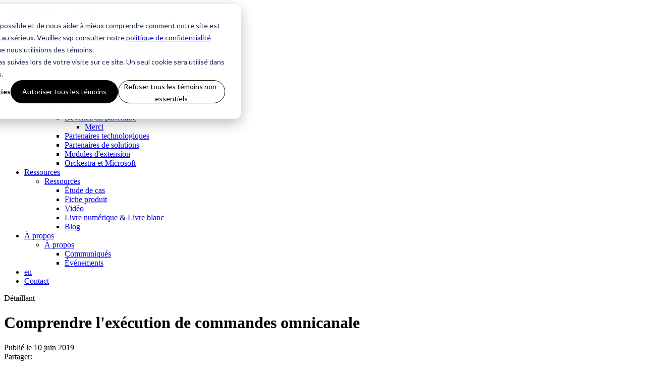

--- FILE ---
content_type: text/html; charset=utf-8
request_url: https://www.orckestra.com/fr/blog/2019/06/10/Comprendre-lex%C3%A9cution-de-commandes-omnicanale
body_size: 12752
content:
<!DOCTYPE html>
<html xmlns="http://www.w3.org/1999/xhtml" class="no-js" lang="fr" prefix="og: http://ogp.me/ns# arcicle: http://ogp.me/ns/article#">
	<head>
		<title>Comprendre l&#39;ex&#233;cution de commandes omnicanale</title>
		<meta charset="utf-8" />
		<meta http-equiv="X-UA-Compatible" content="IE=edge" />
		<meta name="description" content="Grâce à l’exécution de commandes omnicanale, les stocks de chaque canal de vente sont complètement accessibles de n’importe quel endroit, et..." />
		<meta name="viewport" content="width=device-width, initial-scale=1" />
		<meta name="google-site-verification" content="hiPP2-eogT9bm9xT6IgGt_-9DiGA5svRpfZoZBzZLQ8" />
		<meta name="msapplication-TileColor" content="#00baff" />
		<meta name="theme-color" content="#ffffff" />
		<meta name="title" content="Comprendre l&#39;exécution de commandes omnicanale" />
		<meta name="keywords" content="Détaillant,Traitement des commandes" />
		<meta name="author" content="Orckestra" />
		<link rel="stylesheet" href="/Frontend/Styles/fonts.scss?v=1116124859" />
		<link rel="alternate" hreflang="fr-CA" href="/fr/blog/2019/06/10/Comprendre-lex%c3%a9cution-de-commandes-omnicanale" />
		<link rel="alternate" hreflang="en-CA" href="/en/blog/2022/11/17/Understanding-Omnichannel-Order-Fulfillment" />
		<link rel="canonical" href="https://www.orckestra.com/fr/blog/2019/06/10/Comprendre-lexécution-de-commandes-omnicanale" />
		<link href="/Bundles/Styles-2093324694?v=K32FmZsojEL9HnFJQO75c_J53yNOEDy8kUmGy6PqbHs1" type="text/css" rel="stylesheet" />
		<link rel="apple-touch-icon" sizes="180x180" href="/Frontend/Images/favicons/apple-touch-icon.png" />
		<link rel="icon" type="image/png" sizes="32x32" href="/Frontend/Images/favicons/favicon-32x32.png" />
		<link rel="icon" type="image/png" sizes="16x16" href="/Frontend/Images/favicons/favicon-16x16.png" />
		<link rel="manifest" href="/Frontend/Images/favicons/site.webmanifest" />
		<link rel="mask-icon" href="/Frontend/Images/favicons/safari-pinned-tab.svg" color="#000000" />
		<link rel="stylesheet" href="https://cdnjs.cloudflare.com/ajax/libs/bootstrap-select/1.11.0/css/bootstrap-select.min.css" />
		<script type="text/javascript"> window.locationid = "8871606cbce942da91654f0555fdd0f3";</script>
		<!--[if lt IE 9]>
				<script src="https://oss.maxcdn.com/html5shiv/3.7.2/html5shiv.min.js"></script>
				<script src="https://oss.maxcdn.com/respond/1.4.2/respond.min.js"></script>
			<![endif]-->
<!--[if IE 9]>
				<link href="/Frontend/Styles/ie9.css" rel="stylesheet" type='text/css'/>
			<![endif]-->
<!-- Latest compiled and minified CSS -->

	<!-- OpenGraph-->
		<meta property="og:type" content="article" />
		<meta property="og:title" content="Comprendre l&#39;ex&#233;cution de commandes omnicanale" />
		<meta property="og:description" content="Comprendre l&#39;ex&#233;cution de commandes omnicanale" />
		<meta property="og:image" content="https://www.orckestra.com/media/b68cd6e3-0cb8-487a-bb09-353afb2501ce/Km1pYg/blogs/banners/Understanding-Omnichannel-Order-Fulfillment-Header.jpg" />
		<meta property="og:image:url" content="https://www.orckestra.com/media/b68cd6e3-0cb8-487a-bb09-353afb2501ce/Km1pYg/blogs/banners/Understanding-Omnichannel-Order-Fulfillment-Header.jpg" />
		<meta property="og:url" content="https://www.orckestra.com/fr/blog/2019/06/10/Comprendre-lex&#233;cution-de-commandes-omnicanale" />
		<meta property="article:section" content="D&#233;taillant" />
		<meta property="article:published_time" content="2019-06-10" />
		<meta property="article:tag" content="D&#233;taillant" />
		<meta property="article:tag" content="Traitement des commandes" />

	<!-- Twitter -->
		<meta name="twitter:site" content="Orckestra Inc." />
		<meta name="twitter:title" content="Comprendre l&#39;ex&#233;cution de commandes omnicanale" />
		<meta name="twitter:description" content="Comprendre l&#39;ex&#233;cution de commandes omnicanale" />
		<meta name="twitter:image:src" content="https://www.orckestra.com/media/b68cd6e3-0cb8-487a-bb09-353afb2501ce/Km1pYg/blogs/banners/Understanding-Omnichannel-Order-Fulfillment-Header.jpg" />
		<meta name="twitter:url" content="https://www.orckestra.com/fr/blog/2019/06/10/Comprendre-lex&#233;cution-de-commandes-omnicanale" />

	<!-- Schema.org -->
		<script type="application/ld+json">
	{
		"@context": "http://schema.org/",
		"@type": "Blog",
		"name": "Comprendre l&#39;ex&#233;cution de commandes omnicanale",
		"image": "https://www.orckestra.com/media/b68cd6e3-0cb8-487a-bb09-353afb2501ce/Km1pYg/blogs/banners/Understanding-Omnichannel-Order-Fulfillment-Header.jpg",
		"about": "Comprendre l&#39;ex&#233;cution de commandes omnicanale",
		"datePublished" : "2019-06-10",
		"author":
		{
			"@type": "Person",
			"name": "Orckestra",
			 "image": "https://www.orckestra.com/media/3f4f0737-b672-4746-af74-cb9d6f1b45c4/_4n3UQ/blogs/author-Orckestra%202022.jpg"
	}

	}
	</script>
	</head>
	<body class="" data-spy="scroll" data-target="#navbar-pager" data-offset="160" data-culture="fr-CA">
		<div class="wrapper">
			<a id="return-to-top" href="#top" style="display: inline;"><i class="glyphicon glyphicon-arrow-up"></i></a>
			<header id="top" class="masthead">
				<div class="nav-wrapper with-banner">
					<nav id="navbar" class="navbar navbar-default container-fluid affix-top" data-spy="affix" data-offset-top="62">
						<div class="container">
							<div class="navbar-header">
								<button type="button" class="dropdown collapsed btn btn-default push-top-half pull-right visible-xs visible-sm" data-toggle="collapse" data-target="#navbar-menu" aria-expanded="false"><span class="sr-only">Navigation</span><span class="icon-lg icon-menu"></span><span class="btn-label clearfix">Menu</span></button>
								<a href="/fr/" class="logo navbar-brand">
									<!--img src="~/Frontend/Images/orckestra_logo_fr.svg" class="img-responsive logo" alt="Orckestra"/-->
								<img src="/Frontend/Images/orc-logo.png" class="img-responsive logo" alt="Orckestra" /></a>
							</div>
							<div id="navbar-menu" class="mobile-menu collapse no-padding">
								<ul id="main-nav" class="nav navbar-nav category-nav pull-right">
									<li class="nav-menuitem  ">
										<a href="/fr/produits-commerce-cloud" class="  dropdown-toggle" data-toggle="dropdown"> Produits <b class="caret"></b></a>
										<ul class="sub-menu">
											<li>
												<a href="/fr/produits-commerce-cloud" title="Produits Commerce Cloud" class="sub-menu-rootpage"> Produits </a>
												<ul class="nav level-2">
													<li class="">
														<a href="/fr/produits-commerce-cloud/plateforme-commerce-orchestration">Plateforme Commerce Orchestration™</a>
														<ul class="nav level-3"></ul>
													</li>
													<li class="">
														<a href="/fr/produits-commerce-cloud/Gestion-de-l-experience-du-commerce-numérique">Gestion de l'expérience du commerce numérique</a>
														<ul class="nav level-3"></ul>
													</li>
													<li class="">
														<a href="/fr/produits-commerce-cloud/gestion-mobile-des-commandes-en-magasin">Gestion mobile des commandes en magasin</a>
														<ul class="nav level-3"></ul>
													</li>
													<li class="">
														<a href="/fr/produits-commerce-cloud/gestion-omnicanale-des-commandes">Gestion omnicanale des commandes</a>
														<ul class="nav level-3"></ul>
													</li>
												</ul>
											</li>
										</ul>
									</li>
									<li class="  "><a href="/fr/technologie-commerce-cloud" class=" " data-toggle=""> Technologie </a></li>
									<li class="  "><a href="/fr/clients" class=" " data-toggle=""> Clients </a></li>
									<li class="nav-menuitem  ">
										<a href="/fr/partenaires" class="  dropdown-toggle" data-toggle="dropdown"> Partenaires <b class="caret"></b></a>
										<ul class="sub-menu">
											<li>
												<a href="/fr/partenaires" title="Partenaires" class="sub-menu-rootpage"> Partenaires </a>
												<ul class="nav level-2">
													<li class=" has-childs">
														<a href="/fr/partenaires/devenir-partenaire">Devenez un partenaire</a>
														<ul class="nav level-3">
															<li class=""><a href="/fr/partenaires/devenir-partenaire/merci">Merci</a></li>
														</ul>
													</li>
													<li class="">
														<a href="/fr/partenaires/partenaires-technologiques">Partenaires technologiques</a>
														<ul class="nav level-3"></ul>
													</li>
													<li class="">
														<a href="/fr/partenaires/partenaires-solutions">Partenaires de solutions</a>
														<ul class="nav level-3"></ul>
													</li>
													<li class="">
														<a href="/fr/partenaires/extensions-de-commerce">Modules d'extension</a>
														<ul class="nav level-3"></ul>
													</li>
													<li class="">
														<a href="/fr/partenaires/orckestra-et-microsoft">Orckestra et Microsoft</a>
														<ul class="nav level-3"></ul>
													</li>
												</ul>
											</li>
										</ul>
									</li>
									<li class="nav-menuitem  ">
										<a href="/fr/ressources" class="  dropdown-toggle" data-toggle="dropdown"> Ressources <b class="caret"></b></a>
										<ul class="sub-menu">
											<li>
												<a href="/fr/ressources" title="Ressources" class="sub-menu-rootpage"> Ressources </a>
												<ul class="nav level-2">
													<li><a href="/fr/ressources/%c3%a9tude-de-cas">Étude de cas</a></li>
													<li><a href="/fr/ressources/fiche-produit">Fiche produit</a></li>
													<li><a href="/fr/ressources/vid%c3%a9o">Vidéo</a></li>
													<li><a href="/fr/ressources/livre-num%c3%a9rique-livre-blanc">Livre numérique &amp; Livre blanc</a></li>
													<li><a href="/fr/blog" target="_self">Blog</a></li>
												</ul>
											</li>
										</ul>
									</li>
									<li class="nav-menuitem  ">
										<a href="/fr/compagnie" class="  dropdown-toggle" data-toggle="dropdown"> À propos <b class="caret"></b></a>
										<ul class="sub-menu">
											<li>
												<a href="/fr/compagnie" title="À propos" class="sub-menu-rootpage"> À propos </a>
												<ul class="nav level-2">
													<li class="">
														<a href="/fr/compagnie/nouvelles">Communiqués</a>
														<ul class="nav level-3"></ul>
													</li>
													<li class="">
														<a href="/fr/compagnie/evenements">Événements</a>
														<ul class="nav level-3"></ul>
													</li>
												</ul>
											</li>
										</ul>
									</li>
									<li data-anijs="if:DOMContentLoaded,on:document,do:fadeInUp animated,delay:600,before:disableMobile" class="text-uppercase"><a href="/en/blog/2022/11/17/Understanding-Omnichannel-Order-Fulfillment" class="en-CA" lang="en">en</a></li>
									<li class="sticky" data-anijs="if:DOMContentLoaded,on:document,do:flipInY animated,delay:1200"><a class="btn btn-promo" href="/fr/contactez-nous" title="Contact">Contact</a></li>
								</ul>
							</div>
						</div>
					</nav>
				</div>
			</header>
			<div class="container-fluid bg-gray-base">
				<div class="row">
					<div class="banner-module blog-banner" style="background: url(&#39;/media/b68cd6e3-0cb8-487a-bb09-353afb2501ce/Km1pYg/blogs/banners/Understanding-Omnichannel-Order-Fulfillment-Header.jpg&#39;) center no-repeat; background-size: cover;">
						<div class="filter dark filter-gray-base"></div>
						<div class="container layer-1">
							<div class="banner-text vertical-center text-center">
								<div class="blog-tag push-bottom-double h3 text-inverted">Détaillant</div>
								<h1 class="text-inverted">Comprendre l'exécution de commandes omnicanale</h1>
								<span class="text-inverted">Publié le</span>
								<span itemprop="datePublished" class="text-inverted">10 juin 2019</span>
							</div>
						</div>
					</div>
				</div>
			</div>
			<div class="page-content">
				<div class="sub-nav-wrapper bg-white">
					<div class="container-fluid">
						<div class="container">
							<div class="row soft-ends">
								<div class="col-xs-12 col-sm-6 col-md-6 col-lg-6">
									<div id="share-buttons" class="text-center push-bottom-half"><span class="soft-right-half">Partager: </span>
										<!-- Facebook --><a href="http://www.facebook.com/sharer.php?u=https://www.orckestra.com:443/fr/blog/2019/06/10/Comprendre-lex%C3%A9cution-de-commandes-omnicanale" data-network="Facebook" data-url="https://www.orckestra.com:443/fr/blog/2019/06/10/Comprendre-lex%C3%A9cution-de-commandes-omnicanale" class="btn btn-sm btn-facebook js-btn-share"><span class="fa fa-facebook"></span></a><a href="https://twitter.com/share?url=https://www.orckestra.com:443/fr/blog/2019/06/10/Comprendre-lex%C3%A9cution-de-commandes-omnicanale&amp;text=Comprendre l&#39;exécution de commandes omnicanale" data-network="Twitter" data-url="https://www.orckestra.com:443/fr/blog/2019/06/10/Comprendre-lex%C3%A9cution-de-commandes-omnicanale" class="btn btn-sm btn-twitter js-btn-share"><span class="fa fa-twitter"></span></a><a href="https://plus.google.com/share?url=https://www.orckestra.com:443/fr/blog/2019/06/10/Comprendre-lex%C3%A9cution-de-commandes-omnicanale" data-network="Google+" data-url="https://www.orckestra.com:443/fr/blog/2019/06/10/Comprendre-lex%C3%A9cution-de-commandes-omnicanale" class="btn btn-sm btn-google js-btn-share"><span class="fa fa-google-plus"></span></a><a href="http://www.linkedin.com/shareArticle?mini=true&amp;url=https://www.orckestra.com:443/fr/blog/2019/06/10/Comprendre-lex%C3%A9cution-de-commandes-omnicanale" data-network="LinkedIn" data-url="https://www.orckestra.com:443/fr/blog/2019/06/10/Comprendre-lex%C3%A9cution-de-commandes-omnicanale" class="btn btn-sm btn-linkedin js-btn-share"><span class="fa fa-linkedin"></span></a><a href="mailto:?Subject=Comprendre l&#39;exécution de commandes omnicanale&amp;Body=I%20saw%20this%20and%20thought%20you%20might%20be%20interested!%20 https://www.orckestra.com:443/fr/blog/2019/06/10/Comprendre-lex%C3%A9cution-de-commandes-omnicanale" class="btn btn-sm btn-default"><span class="glyphicon glyphicon-envelope"></span></a></div>
								</div>
								<div class="col-xs-12 col-sm-6 col-md-6 col-lg-6">
									<div class="blog-categories"><span>Les sujets: </span><a href="/fr/blog/Traitement%20des%20commandes">Traitement des commandes</a></div>
								</div>
							</div>
						</div>
					</div>
				</div>
				<div class="container-fluid bg-white soft-ends-double top-border">
					<div class="container">
						<div class="row">
							<div class="col-xs-12 col-sm-8 col-sm-offset-2 blog-author">
								<div class="author-block" itemscope="" itemptype="http://schema.org/Person">
									<span itemprop="image" class="avatar"><img alt="Orckestra" src="/media/3f4f0737-b672-4746-af74-cb9d6f1b45c4/_4n3UQ/blogs/author-Orckestra%202022.jpg" class="img-responsive" /></span>
									<div class="author-details"><span itemprop="name" class="name"> Orckestra </span><br /></div>
								</div>
							</div>
							<div class="col-xs-12 col-sm-8 col-sm-offset-2 blog-post">
								<p>Grâce à l’exécution de commandes omnicanale, les stocks de chaque canal de vente sont complètement accessibles de n’importe quel endroit, et les consommateurs ont la possibilité de faire leurs achats où ils le veulent, notamment en ligne, en magasin, sur leurs appareils mobiles ou sur des présentoirs numériques, puis de les ramasser en magasin ou de les faire livrer dans un casier prévu à cet effet ou à la maison, etc. En profitant d’une visibilité complète des stocks et de solides capacités de coordination et d’acheminement des commandes, les détaillants voient leur chiffre d’affaires augmenter, les commandes exécutées plus rapidement et le coût des stocks invendus diminuer. De cette façon, ils font en sorte que les clients trouvent exactement ce qu’ils recherchent.</p>
								<p><img alt="Commander de n'importe où, Exécuter la commande de n'importe où" src="/media/681ad933-07b0-4dbd-b1f3-4eb79ef29489/1oaJeA/blogs/body/Graph_OrderFromAnywhereFulfillmentFromAnywhere_FR.jpg" /></p>
								<p>Pour garantir des expériences harmonieuses, quel que soit le parcours d’achat du client, tous les scénarios devraient être intégrés en une seule solution unifiée :</p>
								<ol>
									<li><strong>Expédition à partir du magasin :</strong> Expédition des commandes passées en ligne à partir des stocks du magasin.</li>
									<li><strong>Ramassage en magasin</strong> : Ramassage des produits dans les magasins où ils sont en stock.</li>
									<li><strong>Expédition vers le magasin :</strong> Expédition des produits du centre de distribution à un magasin en particulier où l’acheteur va les ramasser.</li>
									<li><strong>Transfert en magasin :</strong> Transfert des produits d’un magasin à un autre où l’acheteur va les ramasser.</li>
									<li><strong>Allées sans fin (achat en magasin, livraison à domicile) </strong> : L’acheteur choisit les produits en magasin, qui sont ensuite expédiés à son domicile. L’acheteur trouve le produit qu’il recherche, mais le produit dans la couleur souhaitée n’est plus disponible? Le produit peut lui être expédié sans problème à partir d’un autre endroit.</li>
									<li><strong>Livraison directe</strong> : Les commandes sont passées au partenaire, qui expédie les biens directement à vos clients.</li>
								</ol>
								<ol></ol>
								<strong></strong>
								<strong></strong>
								<p>L’exécution de commandes omnicanale offre aux détaillants la flexibilité nécessaire pour satisfaire les attentes grandissantes de leurs clients. Les commandes peuvent être facilement divisées et acheminées à différents points de d'exécution alors que les retours sont acceptés à travers tous les canaux. En comblant l'écart entre leurs opérations en ligne et celles des magasins traditionnels, les détaillants sont en mesure d'augmenter leur marge bénéficiaire. Équipé d'une solution de traitement des commandes omnicanal robuste, il pourront déterminer la manière la plus rentable et rapide d'exécuter une commande à partir de l'emplacement le plus approprié.</p>
								<h2><strong></strong></h2>
								<h3><strong>5 incontournables pour l'exécution omnicanale </strong></h3>
								<h4>Intégration harmonieuse et inventaire unifié <br /></h4>
								<p>Une solution de gestion des commandes omnicanale de type "API-first" permet une intégration simple avec les données extérieures qui facilite l'import/export et la synchronisation des produits, inventaires, prix et commandes. Elle offre aussi une visibilité complète sur les inventaires à travers tous vos magasins et centres de distribution, rendant tous les produits disponibles aux clients peu importe où ils achètent.</p>
								<p>L'inventaire disponible en magasin peut être accédé en ligne, ce qui réduit les risques d'abandon des paniers et augmente l'éventail de produits disponible pour les achats en ligne. Ceci contribue en outre à augmenter le taux de conversion et à accroître significativement les revenus provenant des ventes en ligne.</p>
								<h4>Coordination et acheminement améliorés des commandes</h4>
								<p>Les fonctions améliorées de coordination et d’acheminement des commandes vous aident à mettre en place les règles et les procédures appropriées pour vous assurer que chaque commande soit exécutée à l’endroit le plus approprié (magasin ou centre de distribution). L’acheminement des commandes et les flux de travail configurables peuvent être définis en fonction des stocks du magasin, de son emplacement/de la région où il se trouve, des coûts d’expédition, des moments de la journée, etc. </p>
								<p>L'exécution de commande omnicanale permet aussi aux détaillants de partager l'exécution d'une même commande entre plusieurs magasins ou encore, entre des magasins et les centres de distribution lorsqu'aucun magasin ne peut exécuter la commande entièrement. En intégrant à leur système des contrats de niveau de service détaillés, les détaillants peuvent aussi gérer la rapidité avec laquelle les magasins doivent exécuter chaque commande, ce qui permet de tenir la promesse faite au client. Par exemple, un délai peut être fixé pour permettre à un magasin d’accuser réception d’une commande et de l’exécuter, puis advenant qu’il dépasse ce délai, la commande peut être réacheminée au deuxième point d’exécution le mieux indiqué.</p>
								<h4>Gestion simple des retours de produit</h4>
								<p>La gestion des retours joue aussi un rôle crucial dans la satisfaction générale des clients. Selon une étude de Supply Chain Dive, 56% des acheteurs en ligne disent être influencés positivement par les détaillants qui offrent la possibilité de retourner les produits rapidement, facilement et gratuitement<sup>1</sup>. En s'intégrant avec les systèmes déjà en place, une solution d'exécution des commandes omnicanale permet aux détaillants d'accepter les retours en utilisant leur processus de gestion existants. Par exemple, les clients peuvent facilement retourner des items commandés en ligne dans un magasin et les employés des magasins peuvent facilement utiliser les technologies du point de vente pour traîter le retour des produits achetés en ligne comme ils le feraient pour un item vendu en magasin. Dans un monde où les politiques de retours ont le pouvoir d'influencer la décision des acheteurs, un processus de retours omnicanal devient donc un important facteur de succès.</p>
								<h4>Des outils pour simplifier l'exécution des commandes en magasin</h4>
								<p>Une plateforme conçue pour l’exécution de commandes omnicanale devrait fournir aux employés des magasins une expérience moderne, incluant des outils et applications mobiles pour simplifier l'exécution des commandes en magasin. Par exemple, une application mobile qui les guide tout au long du processus d'exécution et facilite la réception, la confirmation et le traitement des commandes passées en ligne, s'assurant ainsi que les commandes soient exécutées correctement et dans les délais requis. Les employés reçoivent tous les détails dont ils ont besoin directement dans l'application, incluant les images des produits en haute résolution, et sont ensuite accompagnés à travers chacune des étapes. Des notifications sont aussi envoyées pour alerter et guider les employés à travers le traitement des commandes et offre par la même occasion une visibilité à l'équipe de direction.</p>
								<h4>Rapport et analyse de données approfondis</h4>
								<p>Les données et la veille stratégique constituent un avantage concurrentiel essentiel pour les détaillants, et les données d’exécution de commande ne font pas exception à la règle. Les détaillants peuvent tirer profit des données d'exécution afin d'avoir la visibilité requise pour optimiser leurs opérations. Il est donc important qu'ils capturent tous les activités et données liées à chaque achat, offrant ainsi des renseignements précieux sur le types de commandes exécuté en magasin, les performances des différents magasins pour traiter ces commandes et la performance générale du programme de gestion des commandes. Ils peuvent donc ainsi plonger directement dans les commandes spécifiques qui les intéressent pour résoudre tout problème plus efficacement.</p>
								<h2><strong></strong></h2>
								<h3><strong>En conclusion</strong></h3>
								<p>Pour en savoir plus sur <a href="https://www.orckestra.com/fr/produits-commerce-cloud/gestion-mobile-des-commandes-en-magasin" target="_blank">l'exécution de commandes omnicanale</a> et découvrir des astuces pour mettre en oeuvre une stratégie de gestion des commandes omnicanale au sien de votre organisation, téléchargez notre <a href="https://www.orckestra.com/fr/ressources/livre-num%C3%A9rique-livre-blanc/comment-r%C3%A9ussir-la-mise-en-oeuvre-de-votre-strat%C3%A9gie-dex%C3%A9cution-de-commandes-omnicanale" target="_blank">eBook</a> ou <a href="https://www.orckestra.com/fr/contactez-nous" target="_blank">contactez nos experts</a> chez Orckestra. </p>
								<h2><strong></strong></h2>
								<p><strong></strong></p>
								<p><strong></strong></p>
								<p><a href="https://www.orckestra.com/fr/ressources/livre-num%C3%A9rique-livre-blanc/comment-r%C3%A9ussir-la-mise-en-oeuvre-de-votre-strat%C3%A9gie-dex%C3%A9cution-de-commandes-omnicanale" target="_blank"><img alt="Comment réussir la mise en oeuvre de votre stratégie d'exécution des commandes omnicanale?" src="/media/0c31e5cf-103e-40fe-b23a-248c24cb76d5/OtDMPA/blogs/body/How-to-Successfully-Implement-Your-Omnichannel-Fulfillment-Strategy-eBook-FR" /></a></p>
								<p><small><strong>Références</strong></small></p>
								<p><small><sup>1</sup> Patrick, K. (October 26, 2017). Study: Online shoppers prefer easy in-store returns Retrieved from https://www.supplychaindive.com/news/study-shoppers-in-store-returns-reverselogistics-XPO/508053/</small></p>
							</div>
						</div>
					</div>
				</div>
				<div class="container-fluid bg-white push-ends-double">
					<div class="container top-border">
						<div class="row push-ends">
							<div class="col-xs-12">
								<h3 class="text-center">Vou pourriez également aimer...</h3>
							</div>
						</div>
						<div class="row">
							<div class="col-xs-12 col-sm-6 col-md-4">
								<div class="tile-summary js-tile " data-mh="blog-tile" xmlns="">
									<a href="/fr/blog/2022/08/19/Comment-augmenter-vos-ventes-en-ligne-avec-la-gestion-et-le-traitement-des-commandes-omnicanal" class="tile-link js-link" data-mdfga="Read_Blog" target="_self">
										<div class="tile-header"><img src="/media/7ebb0f86-35ac-4c4b-81a6-2130f5ea839e/N3VB1Q/misc/blog-retail.jpg?mw=480" alt="Comment augmenter vos ventes en ligne avec la gestion et le traitement des commandes omnicanal" class="img-responsive js-img" /></div>
										<div class="tile-content text-center">
											<p class="tile-tag js-tag">Détaillant</p>
											<h3 class="tile-title text-left  js-title">Comment augmenter vos ventes en ligne avec la gestion et le traitement des commandes omnicanal</h3>
										</div>
									</a>
								</div>
							</div>
							<div class="col-xs-12 col-sm-6 col-md-4">
								<div class="tile-summary js-tile " data-mh="blog-tile" xmlns="">
									<a href="/fr/blog/2020/08/12/Relever-les-défis-du-Click-and-Collect" class="tile-link js-link" data-mdfga="Read_Blog" target="_self">
										<div class="tile-header"><img src="/media/90738346-bcf9-43cd-9aa6-df533fd3b285/9ACc0g/blogs/banners/Click_and_Collect_Challenges.jpg?mw=480" alt="Relever les défis du Click and Collect" class="img-responsive js-img" /></div>
										<div class="tile-content text-center">
											<p class="tile-tag js-tag">Technologie</p>
											<h3 class="tile-title text-left  js-title">Relever les défis du Click and Collect</h3>
										</div>
									</a>
								</div>
							</div>
							<div class="col-xs-12 col-sm-6 col-md-4">
								<div class="tile-summary js-tile " data-mh="blog-tile" xmlns="">
									<a href="/fr/blog/2019/09/13/La-Science-du-BOPIS-Comment-les-détaillants-les-plus-performants-offrent-ils-la-cueillette-en-magasin" class="tile-link js-link" data-mdfga="Read_Blog" target="_self">
										<div class="tile-header"><img src="/media/8146da26-183e-4c21-9cc8-3a9160b8737f/4kIUkg/blogs/banners/The-Science-of-BOPIS.jpg?mw=480" alt="La Science du BOPIS: Comment les détaillants les plus performants offrent-ils la cueillette en magasin?" class="img-responsive js-img" /></div>
										<div class="tile-content text-center">
											<p class="tile-tag js-tag">Détaillant</p>
											<h3 class="tile-title text-left  js-title">La Science du BOPIS: Comment les détaillants les plus performants offrent-ils la cueillette en magasin?</h3>
										</div>
									</a>
								</div>
							</div>
						</div>
					</div>
				</div>
			</div>
			<footer>
				<div class="footer-categories hidden-xs" role="tablist" aria-multiselectable="true">
					<div class="container">
						<div class="row">
							<div class="col-xs-12 col-sm-2 push-bottom" role="tablist">
								<div>
									<h4 class="h5" role="tab"><a href="/fr/produits-commerce-cloud">Produits</a></h4>
									<ul class="list-unstyled push-bottom-double">
										<li><a href="/fr/produits-commerce-cloud/plateforme-commerce-orchestration">La plateforme Commerce Orchestration™</a></li>
										<li><a href="/fr/produits-commerce-cloud/Gestion-de-l-experience-du-commerce-numérique">Gestion de l'experience du commerce numérique</a></li>
										<li><a href="/fr/produits-commerce-cloud/gestion-omnicanale-des-commandes">Gestion omnicanale des commandes </a></li>
										<li><a href="/fr/produits-commerce-cloud/gestion-mobile-des-commandes-en-magasin" rel="tab" title=" Technologie Orckestra Commerce Cloud">Gestion mobile des commandes en magasin</a></li>
									</ul>
								</div>
							</div>
							<div class="col-xs-12 col-sm-2 push-bottom" role="tablist">
								<div>
									<h4 class="h5" role="tab"><a href="/fr/clients">Clients</a></h4>
									<ul class="list-unstyled">
										<li><a href="/fr/clients/sports-experts-ecommerce-vetements-chaussures-equipements-sport">Sports Experts</a></li>
										<li><a href="/fr/clients/iga-epicerie-en-ligne">IGA</a><br /></li>
										<li><a href="/fr/clients/sqdc-ecommerce">SQDC</a><br /></li>
										<li><a href="/fr/clients/thrifty-foods-epicerie-en-ligne">Thrifty Foods</a></li>
									</ul>
								</div>
							</div>
							<div class="col-xs-12 col-sm-2 push-bottom" role="tablist">
								<div>
									<h4 class="h5" role="tab"><a href="/fr/partenaires">Partenaires</a></h4>
									<ul class="list-unstyled">
										<li><a href="/fr/partenaires/devenir-partenaire">Devenez partenaire</a></li>
										<li><a href="/fr/partenaires/partenaires-solutions">Partenaires en solutions</a></li>
										<!-- <li><a href="/fr/partenaires/partenaires-technologiques">Partenaires technologiques</a></li> -->
										<li><a href="/fr/partenaires/extensions-de-commerce">Modules d'extensions pour le commerce</a></li>
										<li><a href="/fr/partenaires/orckestra-et-microsoft">Orckestra et Microsoft</a></li>
									</ul>
								</div>
							</div>
							<div class="col-xs-12 col-sm-2 push-bottom" role="tablist">
								<div>
									<h4 class="h5" role="tab"><a href="/fr/compagnie">À propos</a></h4>
									<ul class="list-unstyled push-bottom-double">
										<li><a href="/page(4994b4cd-c32e-4f2d-907a-20d16465cef7)">Nous embauchons!</a></li>
										<li><a href="/fr/compagnie/nouvelles">Communiqués</a></li>
										<li><a href="/fr/compagnie/evenements">Événements</a></li>
										<li><a href="/page(86d74a48-b3a5-433f-91c5-ce05a6facd58)">Notre équipe de direction</a></li>
									</ul>
								</div>
							</div>
							<div class="col-xs-12 col-sm-2 push-bottom" role="tablist">
								<div>
									<h4 class="h5" role="tab"><a href="/fr/ressources">Ressources</a></h4>
									<ul class="list-unstyled">
										<li><a href="/fr/ressources/%c3%a9tude-de-cas">Étude de cas</a></li>
										<li><a href="/fr/ressources/fiche-produit">Fiche produit</a></li>
										<li><a href="/fr/ressources/vid%c3%a9o">Vidéo</a></li>
										<li><a href="/fr/ressources/livre-num%c3%a9rique-livre-blanc">Livre numérique &amp; Livre blanc</a></li>
										<li><a href="/fr/blog" target="_self">Blog</a></li>
									</ul>
								</div>
							</div>
							<div class="col-xs-12 col-sm-2 push-bottom" role="tablist">
								<div>
									<h4 class="h5" role="tab">Nous suivre</h4>
									<ul class="list-inline social-media-share push-bottom-double">
										<li><a href="https://www.facebook.com/Orckestra/" title="Orckestra sur Facebook" target="_blank"><span class="fa fa-facebook-square fa-2x"></span></a></li>
										<li><a href="https://twitter.com/orckestra" title="Orckestra sur Twitter" target="_blank"><span class="fa fa-twitter-square fa-2x"></span></a></li>
										<li><a href="https://www.linkedin.com/company/orckestra-conseil-inc-/" title="Orckestra sur Linkedin" target="_blank"><span class="fa fa-linkedin-square fa-2x"></span></a></li>
									</ul>
								</div>
							</div>
						</div>
					</div>
				</div>
				<div class="footer-copyright">
					<div class="container">
						<div class="row">
							<div class="col-xs-12 col-sm-5 copyright-text soft-bottom"><a href="https://k-ecommerce.com/fr/politique-de-confidentialite" target="mdf-commerce">Politique de confidentialité</a></div>
							<div class="col-xs-7 col-sm-2 text-sm-center"></div>
							<div class="col-xs-12 col-sm-5 text-sm-right">
								<p class="copyright-text">© 2026 Orckestra Technologies inc. Tous droits réservés</p>
							</div>
						</div>
					</div>
				</div>
				<button id="hs_show_banner_button" type="button" style="background-color: #425b76; border: 1px solid #425b76;        border-radius: 3px; padding: 10px 16px; text-decoration: none; color: #fff;        font-family: inherit; font-size: inherit; font-weight: normal; line-height: inherit;        text-align: left; text-shadow: none;" onClick="(function(){     var _hsp = window._hsp = window._hsp || [];     _hsp.push([&#39;showBanner&#39;]);  })()" xmlns="">Cookie Settings</button>
			</footer>
		</div>
		<div id="modalWindow" class="modal fade" tabindex="-1" role="dialog">
			<div class="modal-dialog" role="document">
				<div class="modal-content">
					<div class="modal-header slim">
						<button type="button" class="close" data-dismiss="modal" aria-label="Close"><span class="fa fa-times-circle"></span></button>
					</div>
					<div class="modal-body">
						<div class="content"></div>
					</div>
				</div>
				<!-- /.modal-content -->
			</div>
			<!-- /.modal-dialog -->
		</div>
		<!-- /.modal -->
<!-- External JavaScript -->
		<script id="jquery-js-min" src="//cdnjs.cloudflare.com/ajax/libs/jquery/1.11.3/jquery.min.js" data-c1-nobundle="nobundle"></script>
		<script src="//cdnjs.cloudflare.com/ajax/libs/jquery-easing/1.3/jquery.easing.min.js" data-c1-nobundle="nobundle"></script>
		<script src="//cdnjs.cloudflare.com/ajax/libs/snap.svg/0.4.1/snap.svg-min.js" data-c1-nobundle="nobundle"></script>
		<script src="https://cdnjs.cloudflare.com/ajax/libs/bootstrap-select/1.11.0/js/bootstrap-select.min.js" data-c1-nobundle="nobundle"></script>
		<script src="https://cdn.jsdelivr.net/npm/ip-geolocation-api-jquery-sdk@1.0.6/ipgeolocation.min.js" data-c1-nobundle="nobundle"></script>
		<!-- Latest compiled and minified JavaScript -->
<!--script src="/Frontend/Scripts/gdpr.js"></script-->
<!-- Function("HubSpot.Analytics.TrackingCode") -->
<!-- Start of HubSpot Embed Code -->
<!-- End of HubSpot Embed Code -->
<!-- Google Tag Manager -->
<!-- End Google Tag Manager -->
		<script id="hs-script-loader" type="text/javascript" async="async" defer="defer" src="//js.hs-scripts.com/7364244.js"></script>
		<script src="/Bundles/Scripts1540711407?v=_dJXxpn60Mn2BehCcrJG-FA2rPoIm-O4Et0KdVPiReM1" type="text/javascript"></script>
		<script>
	//<![CDATA[
     var _hsp = window._hsp = window._hsp || [];
    _hsp.push(['addPrivacyConsentListener', (consent) => {
    if (consent.categories.analytics) {
        const script = document.createElement('script');
          script.src = "https://www.googletagmanager.com/gtag/js?id=GTM-WK8JHD";
          script.async = 'true'
          document.head.appendChild(script)
      }
    }])
	//]]></script>
		<script>
    window.dataLayer = window.dataLayer || [];
    function gtag(){dataLayer.push(arguments);}
    gtag('js', new Date());
    gtag('config', 'GTM-WK8JHD');
</script>
	</body>
</html>